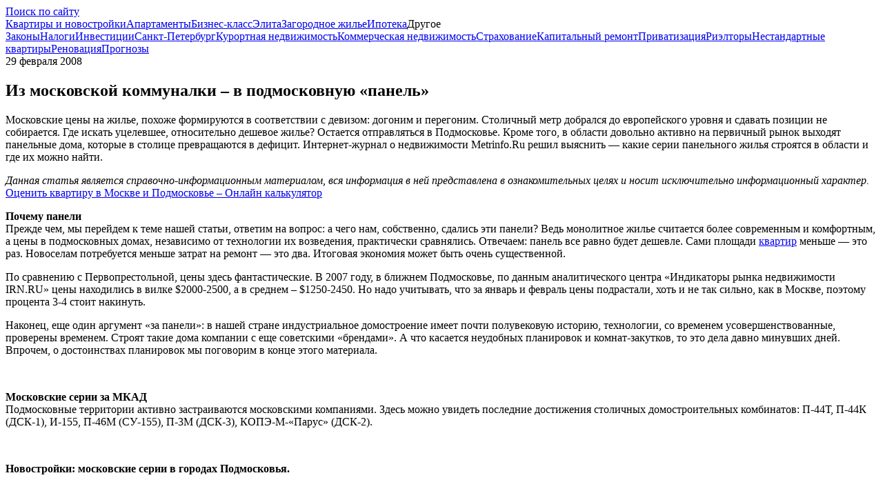

--- FILE ---
content_type: text/html; charset=windows-1251
request_url: https://www.metrinfo.ru/articles/35652.html
body_size: 11525
content:
<!DOCTYPE html>
<html lang="ru-RU">
	<head>
    <title>Из московской коммуналки – в подмосковную «панель»</title>
    <meta charset="windows-1251">
    <meta http-equiv="X-UA-Compatible" content="IE=edge,chrome=1">

    <meta name="description" content="Московские цены на жилье, похоже формируются в соответствии с девизом: догоним и перегоним. Столичный метр добрался до европейского уровня и сдавать позиции не собирается. Где искать уцелевшее, отн..." />
	<meta name="google-site-verification" content="W7d3Z2hn8CAxsfejbK-cVSweEKOPqlkoTktGVfw4sPU" />
	<meta name="yandex-verification" content="7c31bd14db5b9517" />
	<meta name="viewport" content="width=device-width, height=device-height, initial-scale=1, shrink-to-fit=no, user-scalable=no, maximum-scale=1.0" />
	<meta name="x-ua-compatible" content="ie=edge" />
	<meta name="shortcut icon" content="/favicon.ico" />
	<meta property="og:site_name" content="Недвижимость Москвы и Подмосковья на Metrinfo.Ru" />
	<meta property="og:type" content="website" />
	<meta property="og:locale" content="ru_RU" />
	<meta property="fb:app_id" content="1778923875759502" />
	<meta name="referrer" content="strict-origin-when-cross-origin" />
	<meta property="og:title" content="Из московской коммуналки – в подмосковную «панель»" />
	<meta property="og:description" />
	<meta property="og:image" content="https://www.metrinfo.ru/postimage/35652/" />
	<meta property="og:url" content="https://www.metrinfo.ru/articles/35652.html" />
	<meta property="twitter:card" content="summary_large_image" />
	<meta property="twitter:title" content="Из московской коммуналки – в подмосковную «панель»" />
	<meta property="twitter:description" />
	<meta property="twitter:image" content="https://www.metrinfo.ru/postimage/35652/" />
	<meta property="twitter:site" content="@metrinfo_ru" />
	<meta property="twitter:creator" content="@metrinfo_ru" />
	<meta property="twitter:url" content="https://www.metrinfo.ru/articles/35652.html" />
	<link href="/assets/css/styles.min.css?v=2.7.18" rel="stylesheet" />
	<link href="/favicon.ico" rel="shortcut icon" />
	<link href="/articles/35652.html" rel="canonical" />
	<link href="/assets/css/price.min.css?v=2.7.18" rel="stylesheet" />
	<script src="/assets/js/scripts.min.js?v=2.7.18"></script>
	<script src="/assets/js/service.min.js?v=2.7.18"></script>
	<script src="/assets/js/price.min.js?v=2.7.18"></script>

    
    <script>
        var jsVersion = '2.7.18';
        var jsDir = 'js';
        var jsFiles = ['onload.min.js'];
        var dPbMax = 14;        var dPbIntervalSec = 90;    </script>
    <script type="text/javascript">
        function loadJs() {
            for (i = 0; i < jsFiles.length; i++) {
                var a = document.createElement("script");
                a.src = '/' + jsDir + '/' + jsVersion + '/' + jsFiles[i], a.defer = !0, document.body.appendChild(a);
            }
        }
        window.addEventListener ? window.addEventListener("load", loadJs, !1) : window.attachEvent ? window.attachEvent("onload", loadJs) : window.onload = loadJs;
    </script>
</head>
	<body>
		
		<!--noindex-->
			<a href="#" rel="nofollow" class="navigation-back hidden" title="Перейти к началу страницы"><span class="glyphicon glyphicon-chevron-up"></span></a>
		<!--/noindex-->
		<!--noindex-->
<div class="absolute transparent">
			<script>
    window.onload = function() {
        // LiveInternet counter
        new Image().src = "//counter.yadro.ru/hit;irnmirs?r" + escape(document.referrer) + ((typeof(screen)=="undefined")?"" : ";s"+screen.width+"*"+screen.height+"*" + (screen.colorDepth? screen.colorDepth:screen.pixelDepth)) + ";u"+escape(document.URL) + ";" + Math.random();
        // LiveInternet counter
    }
</script>		
<script data-ignore='1'>
	var ref_stat;
	var ref_counter_url = '//clk.metrinfo.ru/view/?uid=Kd3vkPqpSKoVTQricQoF&site=2&host_type=0&page=www.metrinfo.ru%2Farticles%2F35652.html&type=js';
	var ref_counter_interval;
	var ref_counter_max_time = 1800000;

	var ref_counter = function(page_view) {
		var pw = 0;
        if(page_view){
            pw = 1;
        }
        
		$.get(ref_counter_url, {page_view_event: pw});
        
		if (page_view) {
			clearInterval(ref_counter_interval);
		}
        
		var ref_counter_time_start = (new Date()).getTime();
		ref_counter_interval = window.setInterval(function() {
			if ((new Date()).getTime() - ref_counter_time_start <= ref_counter_max_time) {
				$.get(ref_counter_url + '&notify=1');
			}
		}, 15000);
	};
	ref_counter(false);
</script>
<noscript>
	<img src="//clk.metrinfo.ru/view/?uid=Kd3vkPqpSKoVTQricQoF&site=2&host_type=0&page=www.metrinfo.ru%2Farticles%2F35652.html&type=gif" alt='' />
</noscript></div>

<div class="header__banner">
									</div>
<!--/noindex-->
		<header class="header color-white-bg">
	<div class="container">
		<div class="header__container">
			<a class="header__logo display-block" href="/" ><span class="logo"></span></a>

						<div class="header__right">
								<div class="header__search-box">
					<a class="header__search-box_text-iconed" href="/search/" ><span class="hidden-xs">Поиск по сайту</span></a>
				</div>
			</div>
					</div>
	</div>
</header>
<span class="right-col-trigger">
	<span class="glyphicon glyphicon-chevron-left"></span>
</span>
<span class="rc-darkness"></span>		
					<nav class="menu color-green-bg">
    <div class="container text-center menu-container">
        <div class="menu-toggle-collapse">
            <span></span>
            <span></span>
            <span></span>
        </div>
        <div class="clearfix"></div>
        <div class="menu-collapse color-green-bg"><!--
            --><a href="/novostroyki/" class="menu__link ">Квартиры и новостройки</a><!--
            --><a href="/apartment/" class="menu__link ">Апартаменты</a><!--
            --><a href="/business/" class="menu__link ">Бизнес-класс</a><!--
            --><a href="/elite/" class="menu__link ">Элита</a><!--
            --><a href="/zagorodnaya/" class="menu__link ">Загородное жилье</a><!--
            --><a href="/ipoteka/" class="menu__link ">Ипотека</a><!--
            --><span class="menu__other"><!--
                --><span class="menu__link">Другое</span>
                <div class="menu__other_cont"><!--
                    --><a href="/zakon/" class="menu__link ">Законы</a><!--
                    --><a href="/nalog/" class="menu__link ">Налоги</a><!--
                    --><a href="/invest/" class="menu__link ">Инвестиции</a><!--
                    --><a href="/spb/" class="menu__link ">Санкт-Петербург</a><!--
                    --><a href="/kurort/" class="menu__link ">Курортная недвижимость</a><!--
                    --><a href="/kommercheskaya/" class="menu__link ">Коммерческая недвижимость</a><!--
                    --><a href="/strahovanie/" class="menu__link ">Страхование</a><!--
                    --><a href="/kapremont/" class="menu__link ">Капитальный ремонт</a><!--
                    --><a href="/privatization/" class="menu__link ">Приватизация</a><!--
                    --><a href="/realtors/" class="menu__link ">Риэлторы</a><!--
                    --><a href="/nestandart/" class="menu__link ">Нестандартные квартиры</a><!--
                    --><a href="/renovation/" class="menu__link ">Реновация</a><!--
                    --><a href="/prognoz/" class="menu__link ">Прогнозы</a><!--
                --></div>
            </span>

        </div>
        <div class="clearfix"></div>
    </div>
</nav>				
		
		<div id="content-container">
			<div class="container  default-space-top">
    <div class="mobile-container">
        <div class="layout__container">
            <div class="layout">
                <div class="layout__left-col main-section collapsable-right-col">
                    	
	
	
        
			
	
<article itemtype="http://schema.org/Article" itemscope="" class="card-white article" data-url="https://www.metrinfo.ru/articles/35652.html">

		<meta content="Московские цены на жилье, похоже формируются в соответствии с девизом: догоним и перегоним. Столичный метр добрался до европейского уровня и сдавать позиции не собирается. Где искать уцелевшее, относительно дешевое жилье? Остается отправляться в Подмосковье. Кроме того, в области довольно активно на первичный рынок выходят панельные дома, которые в столице превращаются в дефицит. Интернет-журнал о недвижимости Metrinfo.Ru решил выяснить — какие серии панельного жилья строятся в области и где их можно найти." itemprop="description">
		<meta content="https://www.metrinfo.ru/articles/35652.html" itemprop="url">
		<meta content="Из московской коммуналки – в подмосковную «панель»" itemprop="headline">
		
		<div class="mini-space-bottom color-grey-medium article__postdate">
			<span class="glyphicon glyphicon-time"></span>
							<meta content="2008-02-29 00:00:00" itemprop="datePublished">
				29 февраля 2008
					</div>

		<span class="hidden post-title"></span>

		<h1 itemprop="name" class="article__header">Из московской коммуналки – в подмосковную «панель»</h1>

		
        
		<div class='content addtocopy article__body' itemprop="articleBody">
			<p class="article__anonse mini-space-top mini-space-bottom">Московские цены на жилье, похоже формируются в соответствии с девизом: догоним и перегоним. Столичный метр добрался до европейского уровня и сдавать позиции не собирается. Где искать уцелевшее, относительно дешевое жилье? Остается отправляться в Подмосковье. Кроме того, в области довольно активно на первичный рынок выходят панельные дома, которые в столице превращаются в дефицит. Интернет-журнал о недвижимости Metrinfo.Ru решил выяснить — какие серии панельного жилья строятся в области и где их можно найти.</p>

			
			<!--noindex-->
			<div class="text-muted mini-space-top small space-default-top">
				<em>Данная статья является справочно-информационным материалом, вся информация в ней представлена в ознакомительных целях и носит исключительно информационный характер.</em>
			</div>
			<!--/noindex-->

            				<div class="article__inner_quote mini-space-top mini-space-bottom">
					<a class="mini-space-bottom  color-green hover-underline-box  text-left"
												href="/ocenka/" target="_blank"
											>
						<span class="icon-ocenka micro-space-right"></span> <span class="hover-underline">Оценить квартиру
							в Москве и Подмосковье &ndash; Онлайн калькулятор</span>
					</a>

									</div>
			
						    <div><p><strong>Почему панели</strong><br />
Прежде чем, мы перейдем к теме нашей статьи, ответим на вопрос: а чего нам, собственно, сдались эти панели? Ведь монолитное жилье считается более современным и комфортным, а цены в подмосковных домах, независимо от технологии их возведения, практически сравнялись. Отвечаем: панель все равно будет дешевле. Сами площади <a href="//www.metrinfo.ru/">квартир</a> меньше&nbsp;— это раз. Новоселам потребуется меньше затрат на ремонт&nbsp;— это два. Итоговая экономия может быть очень существенной.</p>

<p>По сравнению с Первопрестольной, цены здесь фантастические. В 2007 году, в ближнем Подмосковье, по данным аналитического центра «Индикаторы рынка недвижимости IRN.RU» цены находились в вилке $2000-2500, а в среднем – $1250-2450. Но надо учитывать, что за январь и февраль цены подрастали, хоть и не так сильно, как в Москве,&nbsp;поэтому процента 3-4 стоит накинуть.</p>

<p>Наконец, еще один аргумент «за панели»: в нашей стране индустриальное домостроение имеет почти полувековую историю, технологии, со временем усовершенствованные, проверены временем. Строят такие дома компании с еще советскими «брендами». А что касается неудобных планировок и комнат-закутков, то это дела давно минувших дней. Впрочем, о достоинствах планировок мы поговорим в конце этого материала.</p>

<p>&nbsp;
<p><strong>Московские серии за МКАД</strong><br />
Подмосковные территории активно застраиваются московскими компаниями. Здесь можно увидеть последние достижения столичных домостроительных комбинатов: П-44Т, П-44К (ДСК-1), И-155, П-46М (СУ-155), П-3М (ДСК-3), КОПЭ-М-«Парус» (ДСК-2).</p>
</p>

<p>&nbsp;</p>

<p><strong>Новостройки: московские серии в городах Подмосковья. </strong></p>

<p>&nbsp;</p>

<p>&nbsp;</p>

<p>&nbsp;</p>

<p>&nbsp;</p>

<table align="center" border="0" cellpadding="0" cellspacing="0" class="list1" width="540">
	<tbody>
		<tr>
			<th class="center" height="30"><font size="2">Серия</font></th>
			<th class="center" height="30"><font size="2">Города</font></th>
		</tr>
		<tr>
			<td><font size="2">П-44Т </font></td>
			<td><font size="2">Солнцево, Красногорск, Балашиха, Солнечногорский район, Московский, Люберцы </font></td>
		</tr>
		<tr>
			<td><font size="2">П-44К </font></td>
			<td><font size="2">Балашиха, Щелковский район </font></td>
		</tr>
		<tr>
			<td><font size="2">И-155 </font></td>
			<td><font size="2">Павшинская пойма </font></td>
		</tr>
		<tr>
			<td><font size="2">П-46М </font></td>
			<td><font size="2">Балашиха, Подольск </font></td>
		</tr>
		<tr>
			<td><font size="2">П-3М </font></td>
			<td><font size="2">Мытищи, Люберцы, Химки </font></td>
		</tr>
		<tr>
			<td><font size="2">КОПЭ-М-«Парус» </font></td>
			<td><font size="2">Долгопрудный, Химки, Мытищи </font></td>
		</tr>
		<tr>
			<td class="center" colspan="3"><font size="2">Источник: </font><a href="//www.metrinfo.ru/"><font size="2">Интернет-портал о недвижимости Metrinfo.Ru</font></a></td>
		</tr>
	</tbody>
</table>

<p>&nbsp;</p>

<p>О последней серии - подробнее. Как рассказали нам в компании «ПИК-Регион» (входит в ГК ПИК), в области уже можно увидеть заселенные корпуса района Новокуркино в Химках. Другие проекты Группы Компаний ПИК – микрорайон «Юбилейный» в тех же Химках и микрорайон «Ярославский» в Мытищах. Основной объем в этих новых районах составят дома именно панельных серий, которые будут сдаваться с чистовой отделкой.</p>

<p>&nbsp;</p>

<p>Дома серии КОПЭ-М-«Парус» (производство ДСК-2) состоят из компоновочных объемо-планировочных элементов, что и дало название серии. Благодаря этим элементам здания имеют различную конфигурацию и протяженность. Кроме этого, в каждом доме – разные фасады, эффект достигается за счет комбинации полукруглых и прямых лоджий разной этажности.</p>

<p>Недавно Группа Компаний ПИК представила рынку новинку – 25-этажный дом-башню, созданный на основе индустриальной серии КОПЭ. По своим качественным характеристикам новый дом практически не уступает монолитным зданиям, а при этом обладает важными преимуществами – значительно более короткими сроками возведения и <a href="//www.metrinfo.ru/novostroyki/area/">стоимостью квадратного метра</a>, сопоставимой с панельными домами.</p>

<p><br />
<strong>Мы сами&nbsp;— местные</strong><br />
В Московской области строят и местные компании. В регионе функционируют домостроительные комбинаты: Щелковский (150 тыс. кв.м.), Электростальский (150 тыс. кв.м.), Орехово-Зуевский (150 тыс. кв.м.), входящие в Группу компаний «Домостроитель», Подольский (120 тыс. кв.м.), Серпуховский (120 тыс. кв.м.), Наро-Фоминский (120 тыс. кв.м.), Воскресенский (150 тыс. кв.м.), Щуровский (120 тыс. кв.м.), Тучковский ДСК&nbsp; (150 тыс. кв.м.).</p>

<p>В Подмосковье появляются дома особых, исключительно «местных» серий. Так, первая принципиально новая серия И-79-99 была разработана на базе серии ШКД (сокращенно от широкорпусный жилой дом), несколько лет назад совершившей настоящий переворот в домостроении, и унаследовала от своей предшественницы все самые передовые идеи.</p>

<p>«Дома новой серии - 17-этажные, кирпично-каркасные. Кирпичные – потому, что их внешние стены представляют собой кирпичную кладку с эффективным утеплителем, а каркасные – потому, что в качестве каркаса (внутренние стены и перегородки) в этой серии выступают железобетонные панели. Подобная конструкция обладает всеми достоинствами кирпичного дома&nbsp;— отсутствие промерзающих и протекающих швов, хорошая звукоизоляция, - и при этом отличается короткими сроками строительства, - объяснил корреспонденту нашего портала <strong>первый заместить генерального директора ЗАО «Домостроитель» Виктор Артомонов</strong>, - С недавнего времени угловые секции в домах серии И-79-99 возводятся монолитными. Это позволило придать архитектуре серии И-79-99 большую выразительность, в том числе и за счет переменной этажности, а покупателям – получить возможность приобрести в понравившемся доме квартиру со свободной планировкой».<br />
<br />
<strong style="FONT-WEIGHT: normal; FONT-STYLE: italic">Где строят:</strong><span style="FONT-STYLE: italic"> </span><br />
Город Московский Ленинского района. Строительство здесь идет в рамках одного из крупнейших проектов комплексной застройки в Подмосковье - жилом комплексе «Юго-Западный» общей площадью около 300 тыс.кв.м., а также на улице Краснознаменской в Щелково.</p>

<p>Серия с доработками была перенята Воскресенским (серия И-2000) и Щелковским ДСК (серия И-79-99). Сегодня на выпуск серии И-79-99 переводится и Электростальский ДСК. Эти серии производятся с внешними стенами, выполненными полностью в виде комплексной кирпичной кладки с эффективным утеплителем.</p>

<p>На Тучковском ДСК налажено производство серии РД-17-04, разработанной на основе серии РД-90. Это панельные дома, которые также могут выполняться с отделкой фасада под кирпич. В 2007 году Орехово-Зуевский ДСК был переоснащен на выпуск серии 17-03-85, тоже «преемника» 90-й серии.</p>

<p>«Серия представляет собой два типа секций с разным набором <a href="//www.metrinfo.ru/">квартир</a> на этаже. Этажность таких домов может достигать 17-ти этажей. А их внешние стены могут быть выполнены как из кирпича, так и из железобетонных конструкций. Новые серии отличаются легкой, «воздушной» архитектурой с большой площадью остекления»,&nbsp;— рассказывает <strong>генеральный директор ЗАО «Орехово-Зуевский ДСК» Ирина Мартынова</strong>.<br />
<br style="FONT-STYLE: italic" />
<strong style="FONT-WEIGHT: normal; FONT-STYLE: italic">Где строят:</strong><br />
Орехово-Зуево. По словам Ирины Мартыновой, преимущества над архитектурой традиционных построек дальнего Подмосковья настолько очевидны, что даже были отражены в названии одного из проектов – жилого комплекса «Бриз», который строится сегодня на базе новых серий в самом центре Орехово-Зуева.</p>

<p>Помимо «Бриза», общая площадь которого составит около 30 тыс. кв.м., на базе новых серий в Орехово-Зуево сегодня строится жилой комплекс «Театральный», общей площадью 61,5 тыс. кв. м., но уже в отличие от первого проекта, — с панельными внешними стенами».</p>

<p><br />
<strong>Достоинства и недостатки типовой квартиры</strong><br />
Ушли в прошлое стандартные «курятники», теперь покупатель может выбрать квартиру нужного метража и планировки. Даже в небольших квартирах&nbsp; предусмотрены просторные кухни, холлы, темные комнаты. Большие балконы и лоджии делают квартиры особенно удобными и украшают внешний облик домов. Для безопасности жильцов на первом этаже строятся помещения для консьержек, а для удобства инвалидов спроектированы пандусы. Некоторые проекты предусматривают даже подземные <a href="//www.metrinfo.ru/novostroyki/">гаражи</a>.</p>

<p>Можно подобрать и «разностороннюю» квартиру. Например, все трехкомнатные квартиры в домах серии П-ЗМ являются «распашонками» - окна в них выходят на противоположные стороны дома. В четырехкомнатных. квартирах расположены два санузла. Трех- и четырехкомнатные квартиры украшают эркеры.</p>

<p>В домах серий И-155 и КОПЭ тоже нередко встречаются эркеры, застекленные лоджии и полукруглые балконы. В домах серии КОПЭ вентиляционный блок вынесен за пределы кухни, что увеличивает ее площадь и позволяет более оптимально расставлять мебель и бытовую технику.</p>

<p>К недостаткам следует отнести то, что рельеф местности и окружение не всегда позволяют возводить типовое жилье. Зачастую на небольшой территориии можно «посадить» лишь монолитный дом. Исключение составляет серия КОПЭ - тут можно комбинировать различную этажность секций – 12, 16, 18 и 22 этажа. Дома КОПЭ комбинируются и по конфигурации - их можно строить и «уголком», и «ступеньками», в зависимости от ландшафта окружающей среды.</p>

<p>Свободной планировки, увы, нет. (Хотя, далеко не все новоселы&nbsp;— большие любители городить стены.) Внутренние межквартирные стены - несущие, железобетонные без утеплителя, толщиной 200 мм. Пробивание дополнительных проемов допускается только по согласованию с соответствующими инстанциями, в индивидуальном порядке, что затрудняет возможность объединения нескольких квартир в одну. Впрочем, межкомнатные перегородки иногда отсутствуют.</p>

<p><br />
<strong>Резюме </strong><a href="//www.metrinfo.ru/"><strong>Интернет-портала о недвижимости Metrifo.Ru</strong></a><br />
Однушку в среднем Подмосковье в 2007 году можно было купить по цене от $70 000. Давно ли вы видели такие цены на новое жилье? По нашему мнению, так любой почти москвич в состоянии решить свои проблемы, просто переехав за МКАД. Однако многие граждане ни за что не променяют жизнь в московской гнилой хрущевке или еще того хуже&nbsp;— коммуналке на подмосковную новостройку. Зато те, кто сделал это, потом не жалеют. Жизнь дается один раз и вовсе не для того, чтобы вы провели ее в неважных жилищных условиях.</p>
</div>
			
		</div>

		<div class="article__author text-right default-space-top">
							Надежда Семеновская,
			
						<a href="//www.metrinfo.ru" target="_blank">
				Metrinfo.Ru &ndash; Недвижимость Москвы и Подмосковья
			</a>
					</div>
	</article>

	
			<div class="article__footer" data-nexturl="https://www.metrinfo.ru/articles/35541.html">
			<div class="row">
				<div class="col-ss-6 hidden-xs">
									</div>
				<div class="col-ss-6 text-right article__footer__icons">
					<a href="?prn=1" title="Версия для печати" target="_blank" class="print-visible"><span class="glyphicon glyphicon-print"></span></a>
<a href="/articles/35652.html" title="Добавить в закладки" rel="sidebar" class="add-bookmark"><span class="glyphicon glyphicon-bookmark"></span></a>
<a href="/articles/" title="Все статьи о недвижимости"><span class="glyphicon glyphicon-calendar"></span></a>
<a href="/search/" target="_blank" title="Поиск по сайту"><span  class="glyphicon glyphicon-search"></span></a>				</div>
			</div>
		</div>

				<div class="mini-space-top">
			<div class="row">
								<div class="col-sm-6">
					<a class="card card_macro" href="/novostroyki/moskva/">
		<div class="card-background-image" style="background-image:url('/img/images_content/14157_63_cover.png');"></div>
		<div class="card-darken"></div>
    <div class="card_content text-center mini-padding">
		<div class="card_content__header no-space"><strong>Москва</strong></div>
				<div class="card_content__subheader">
			Квартиры<br>			от 170 062 руб./кв.м.		</div>
			</div>
</a>				</div>
				<div class="col-sm-6">
					<a class="card card_macro" href="/novostroyki/novaya-moskva/">
		<div class="card-background-image" style="background-image:url('/img/images_content/14156_584_cover.png');"></div>
		<div class="card-darken"></div>
    <div class="card_content text-center mini-padding">
		<div class="card_content__header no-space"><strong>Новая Москва</strong></div>
				<div class="card_content__subheader">
			Квартиры<br>			от 130 787 руб./кв.м.		</div>
			</div>
</a>				</div>
											</div>
		</div>
		
		
		
		

                </div>
                                <div class="layout__right-col sticky__parent collapsable-right-col">
                                                        </div>
                                <div class="clearfix"></div>
            </div>
        </div>
    </div>

    </div>
		</div>

				<div class="container default-space-bottom">
			<div class="layout__container">
				<div class="layout">
					<div class="layout__left-col">
						<div id="autoloader-trigger" class="text-center default-space-top">
							<a href="https://www.metrinfo.ru/articles/35541.html" class="btn btn-labeled" id="ajaxpaginator_load_button">Показать еще</a>
						</div>
					</div>
					<div class="layout__right-col"></div>
				</div>
			</div>
		</div>
		
		
				<div class="default-space-bottom container">
			


<div class="clearfix"></div>

		</div>
		
		
<footer class="default-space-top">
	<div class="footer color-grey-bg color-white">
		<div class="container">
			<div class="row">
				<div class="col-sm-3 mini-space-bottom">
					<div>
						<a href="/" ><img src="/assets/img/footer-logo.png" alt="" /></a>
						<a class="age-restrict" href="/16plus/" >16+</a>
					</div>
					<div class="micro-space-top small">&copy; Портал о недвижимости Metrinfo.Ru, 2026<br>
						Использование материалов сайта www.metrinfo.ru допускается только с согласия администрации сайта</div>
					<div class="micro-space-top small" style="margin-bottom: 0;">Права на изображения : Фотобанк Лори</div>
				</div>
				<div class="col-sm-3 mini-space-bottom">
					<ul class="list-unstyled">
						<li class="space-micro-bottom"><a href="//www.kurs.metrinfo.ru/" class="color-white">Курс квадратного метра</a></li>
						<li class="space-micro-bottom"><a class="color-white" href="/articles/" >Статьи по недвижимости</a></li>
					</ul>
				</div>
				<div class="col-sm-3 mini-space-bottom">
					<ul class="list-unstyled">
						<li class="space-micro-bottom"><a class="color-white" href="/reklama/" >Размещение рекламы</a></li>
						<li class="space-micro-bottom"><a class="color-white" href="/contacts/" >Контактная информация</a></li>
						<li class="space-micro-bottom"><a class="color-white" href="/about/" >О проекте</a></li>
					</ul>
				</div>
				<div class="col-sm-3 mini-space-bottom">
					<div class="footer-counters">
						<!--noindex-->

<script>

    (function (i, s, o, g, r, a, m) {
        i['GoogleAnalyticsObject'] = r;
        i[r] = i[r] || function () {
            (i[r].q = i[r].q || []).push(arguments)
        }, i[r].l = 1 * new Date();
        a = s.createElement(o),
            m = s.getElementsByTagName(o)[0];
        a.async = 1;
        a.src = g;
        m.parentNode.insertBefore(a, m)
    })(window, document, 'script', 'https://www.google-analytics.com/analytics.js', 'ga');

    ga('create', 'UA-105600849-1', 'auto');
    ga('send', 'pageview');
    ga('require', 'displayfeatures');
    setTimeout("ga('send', 'event', 'timing', '15_seconds')", 15000);

    $(function () {
        $('body').on('click', 'a.pb,a.promo-pb-content,a.object-pb-link', function () {
            ga('send', 'event', 'photoblock', 'click');
            return true;
        });
        $('body').on('click', '.bclick-tracker a, a.bclick-tracker', function () {
            ga('send', 'event', 'banner', 'click');
            return true;
        });
    });

</script>

<!-- Global site tag (gtag.js) - Google Analytics -->
<script async src="https://www.googletagmanager.com/gtag/js?id=G-D57HDDT4L3"></script>
<script>
    window.dataLayer = window.dataLayer || [];
    function gtag() {
        dataLayer.push(arguments);
    }
    gtag('js', new Date());
    gtag('config', 'G-D57HDDT4L3');
    setTimeout(function () {
        gtag('event', 'timing', {'event_label': '15_seconds'});
    }, 15000);
</script>



<!--LiveInternet logo-->
<a href="//www.liveinternet.ru/stat/metrinfo.ru" target="_blank">    <img title="LiveInternet: показано число просмотров за 24 часа, посетителей за 24 часа и за сегодня" height="31"
         alt="" src="" class="lazy-img" data-src="//counter.yadro.ru/logo?14.1" width="88"/>
    </a><!--/LiveInternet-->


<script type="text/javascript">
    $(function () {
            });
</script>
						<div class="mini-space-top  small">
							Портал www.metrinfo.ru использует файлы cookie.
							Продолжая использование портала <a href="https://www.metrinfo.ru" >www.metrinfo.ru</a>
							вы подтверждаете свое согласие на использование порталом ваших персональных данных.
							<a href="/personaldata/" >Политика по защите персональных данныхu</a>
						</div>
						<!--/noindex-->
					</div>
				</div>
			</div>
		</div>
	</div>
</footer>
<div class="hidden" id="addToCopy"><br>Читать полностью: </div>
<noscript><link property="stylesheet" rel="stylesheet" href="//clk.metrinfo.ru/view/?uid=Kd3vkPqpSKoVTQricQoF&count=banners&type=css&rnd=42390"></noscript><script type="text/javascript">
					var banner_counter = function(log_message){
						$.get('//clk.metrinfo.ru/view/?uid=Kd3vkPqpSKoVTQricQoF&count=banners&type=css&rnd=42390');
						if(log_message){
							//console.log(log_message);
						}
					};
					
			</script><div id='anotice-popup' class='anotice-popup' role='tooltip'>	
					<div id='anotice-close' class='anotice-popup-close'>&times;</div>
					
					<div class='anotice-popup-header'>Рекламодатель:</div>
					<div id='anotice-popup-content'></div>
					<div class='anotice-popup-buttons'>
						<div class='anotice-popup-button' id='anotice-erid' data-copy=''>
							<svg xmlns='http://www.w3.org/2000/svg' width='16' height='16' fill='currentColor' viewBox='0 0 16 16'>
							  <path d='M4.715 6.542 3.343 7.914a3 3 0 1 0 4.243 4.243l1.828-1.829A3 3 0 0 0 8.586 5.5L8 6.086a1.002 1.002 0 0 0-.154.199 2 2 0 0 1 .861 3.337L6.88 11.45a2 2 0 1 1-2.83-2.83l.793-.792a4.018 4.018 0 0 1-.128-1.287z'/>
							  <path d='M6.586 4.672A3 3 0 0 0 7.414 9.5l.775-.776a2 2 0 0 1-.896-3.346L9.12 3.55a2 2 0 1 1 2.83 2.83l-.793.792c.112.42.155.855.128 1.287l1.372-1.372a3 3 0 1 0-4.243-4.243L6.586 4.672z'/>
							</svg>
							<span data-copy-label data-copy-success='Скопировано'>
								<div>Скопировать erid</div>
								<div class='anotice-popup-erid' id='anotice-erid-value'></div>
							</span>
						</div>
					</div>
					<div class='anotice-popup-disclaimer' id='anotice-disclaimer'></div>
				</div>	</body>
</html>
<!--0.1114-->